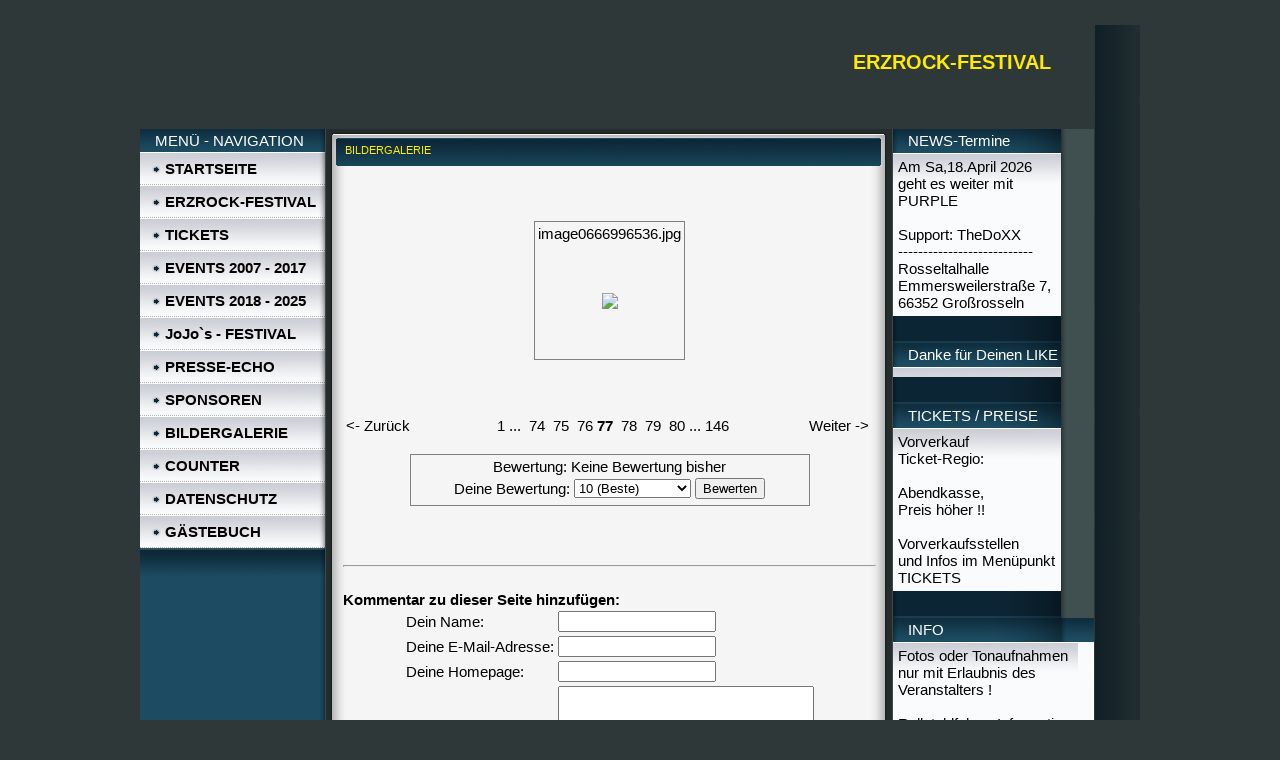

--- FILE ---
content_type: text/html; charset=iso-8859-15
request_url: https://www.erzrock-festival.de/BILDERGALERIE/pic-1000194.htm
body_size: 5664
content:
    <!DOCTYPE HTML PUBLIC "-//W3C//DTD HTML 4.01 Transitional//EN" "http://www.w3.org/TR/html4/loose.dtd">
<html>
<head>
	<meta http-equiv="Content-Type" content="text/html; charset=iso-8859-15">
	        <script type="text/javascript">
        var dateTimeOffset = new Date().getTimezoneOffset();
        
        function getElementsByClassNameLocalTimeWrapper() {
            return document.getElementsByClassName("localtime");
        }
        
        (function () {
            var onload = function () {
                var elementArray = new Array();
                
                if (document.getElementsByClassName) {
                    elementArray = getElementsByClassNameLocalTimeWrapper();
                } else {
                    var re = new RegExp('(^| )localtime( |$)');
                    var els = document.getElementsByTagName("*");
                    for (var i=0,j=els.length; i<j; i++) {
                        if (re.test(els[i].className))
                            elementArray.push(els[i]);
                    }
                }
                
                for (var i = 0; i < elementArray.length; i++) {    
                    var timeLocal = new Date(parseInt(elementArray[i].getAttribute("data-timestamp")));
                    var hour = timeLocal.getHours();
                    var ap = "am";
                    if (hour > 11) {
                        ap = "pm";
                    }
                    else if (hour > 12) {
                        hour = hour - 12;
                    }
                    
                    var string = elementArray[i].getAttribute("data-template");
                    string = string.replace("[Y]", timeLocal.getFullYear());
                    string = string.replace("[m]", ('0' + (timeLocal.getMonth() + 1)).slice(-2));
                    string = string.replace("[d]", ('0' + timeLocal.getDate()).slice(-2));
                    string = string.replace("[H]", ('0' + timeLocal.getHours()).slice(-2));
                    string = string.replace("[g]", ('0' + hour).slice(-2));
                    string = string.replace("[i]", ('0' + timeLocal.getMinutes()).slice(-2));
                    string = string.replace("[s]", ('0' + timeLocal.getSeconds()).slice(-2));
                    string = string.replace("[a]", ap);
                    elementArray[i].childNodes[0].nodeValue = string;
                }
            };
            
            if (window.addEventListener)
                window.addEventListener("DOMContentLoaded", onload);
            else if (window.attachEvent)
                window.attachEvent("onload", onload);
        })();
        </script>
<script type="text/javascript">
        var oldPath = window.location.pathname;
        var newPath = decodeURIComponent( unescape( unescape(oldPath)));
        
        if (oldPath !== newPath) {
            history.pushState({}, "", newPath);
        }
        
        function recaptchaLoadedCallbackWrapper() {
            if (oldPath !== newPath) {
                history.pushState({}, "", oldPath);
            }
        
            if (typeof recaptchaLoadedCallback === "function") { 
                recaptchaLoadedCallback();
            }
        }
</script>
<script src="https://www.google.com/recaptcha/api.js?onload=recaptchaLoadedCallbackWrapper&render=explicit" async defer></script>
<link rel="icon" href="https://img.webme.com/pic/e/erz-rock-festival/erzrockflyer.jpg" type="image/x-icon">
<link rel="shortcut icon" type="image/x-icon" href="https://img.webme.com/pic/e/erz-rock-festival/erzrockflyer.jpg" />
<link type="image/x-icon" href="https://img.webme.com/pic/e/erz-rock-festival/erzrockflyer.jpg" />
<link href="https://img.webme.com/pic/e/erz-rock-festival/1play.1.jpg" rel="apple-touch-icon" />
<link href="https://img.webme.com/pic/e/erz-rock-festival/1play.1.jpg" rel="apple-touch-icon" sizes="76x76" />
<link href="https://img.webme.com/pic/e/erz-rock-festival/1play.1.jpg" rel="apple-touch-icon" sizes="120x120" />
<link href="https://img.webme.com/pic/e/erz-rock-festival/1play.1.jpg" rel="apple-touch-icon" sizes="152x152" />
<meta name="description" content="ERZROCK-FESTIVAL" />
<meta name="keywords" content="Festival, Erzrock, Weltkulturerbe,Coverbands,V&#246;lklingen,Erz,Heisel,Pink Floyd,Thiel,Pudys,Gebl&#228;sehalle,Lokschuppen,Dillingen,Tribute," />
<meta name="author" content="Michel" />
<meta name="robots" content="index,follow" />
<meta property="og:title" content="ERZROCK-FESTIVAL - BILDERGALERIE" />
<meta property="og:image" content="https://theme.webme.com/designs/iceblue/screen.jpg" />
<script>
    function WebmeLoadAdsScript() {
    }
</script><script>
    document.addEventListener('DOMContentLoaded', function() {
        WebmeLoadAdsScript();
        window.dispatchEvent(new Event('CookieScriptNone'));
    });
</script>	<title>ERZROCK-FESTIVAL - BILDERGALERIE</title>
	<style type="text/css">
	<!--
		body {
			background-color: #2e3839;
			margin: 5px;
			font-family:	tahoma, verdana, arial;
		} 
		td {
			font-family:	tahoma, verdana, arial;
			font-size: 15px;
			color: black;
		}
		a {
			font-size: 15px;
			color: black;
			text-decoration: none;
		}
		a:visited {
			text-decoration: none;
		}
		a:hover {
			text-decoration: underline;
		}
		a.std {
			color:#436123;
			text-decoration: none;
		}
		a:visited.std { color:#436123; text-decoration: none; }
		a:hover.std { color:#436123; text-decoration: underline; }
		.small	{
			font-family:	tahoma, verdana, arial;
			font-size: 9px;
			color: #000000;
		}
		.small a {
			color: black;
		}
		.headline,.headline2,.headline3 {
			font-family:	tahoma, verdana, arial;
			font-size: 11px;
			color: #FFEA00;
		}
		.cont {
			font-family:	tahoma, verdana, arial;
			font-size: 11px;
			color: #000000;
		}
		.ro {
			background-color:#E7E7E7;
		}
		html {
			font-family:	tahoma, verdana, arial;
			font-size: 11px;
		}
		.bbc { color:#FFFFFF; background-color:#FFFFFF; border-color:#FFFFFF; border-style:solid; border-width:1px; text-decoration:none;}
		td.nav {
			background-image: url(//theme.webme.com/designs/iceblue/images/button.gif);
			background-repeat: none;
			height: 33px;
			width: 185px;
			padding-left: 25px;
		}
		td.nav a {
			color: #050000;
			font-size:15px;
		}
		td.nav_heading {
			background-image: url(//theme.webme.com/designs/iceblue/images/heading_left.gif);
			color: white;
			padding-left: 15px;
			line-height: 23px;
			width: 185px;
			height: 23px;
		}
		td.nav_head {
			background-image: url(//theme.webme.com/designs/iceblue/images/head_left.gif);
			color: white;
			padding-left: 15px;
			line-height: 31px;
			width: 185px;
			height: 31px;
		}
		td.sidebar_heading {
			background-image: url(//theme.webme.com/designs/iceblue/images/heading_right.gif);
			color: white;
			padding-left: 15px;
			line-height: 24px;
			width: 168px;
			height: 24px;
		}
		td.sidebar_head {
			background-image: url(//theme.webme.com/designs/iceblue/images/head_right.gif);
			color: white;
			padding-left: 15px;
			line-height: 32px;
			width: 168px;
			height: 32px;
		}
		.shouty,.shouty2,.shouty3,.shouty4,.shouty5,.shouty_facebook_like_button {
			background-color: #fafbfc;
			background-image: url(//theme.webme.com/designs/iceblue/images/shouty.gif);
			background-repeat: no-repeat;
			padding: 5px;
		}
        
		.shoutbox {
			overflow: auto;
			height: 300px;
			width: 175px;
		}
		.nick {
			font-weight: bold;
		}
		.shoutbox hr {
			border: 0;
			border-bottom: 1px dashed #0c2737;
		}
		.shoutbox input, .shoutbox textarea {
			width: 155px;
		}
		.send {
			margin-top: 5px;
			color: black;
			font-weight: bold;
			width: 50px;
			margin-left: auto;
			margin-right: auto;
		}
		.RowLight, .RowDark {
			padding-left: 10px;
			height: 27px;
		}
		.RowLight {
			background-image: url(//theme.webme.com/designs/iceblue/images/stats_bg1.gif);
		}
		.RowDark {
			background-image: url(//theme.webme.com/designs/iceblue/images/stats_bg2.gif);
		}
		img { border: 0;}
		.headline a, .footer_text, .footer_text a.nav {
			color: white;
		}
			//-->
	</style>
</head>
<body>
<FONT color="white"><div align="center"><table border="0" width="50%"><tr><td><br></FONT>
<table class="edit_main_table" width="1000" border="0" cellspacing="0" cellpadding="0">
	<tr>
		<td width="921" height="1000" align="left" valign="top" class="edit_main_tr">
			<table width="921" border="0" cellspacing="0" cellpadding="0" class="edit_second_table">
				<tr>
					<td height="104" align="left" valign="top" class="edit_header_full" background="//img.webme.com/pic/e/erz-rock-festival/pinkfloyd2.jpg">
						<table width="921" border="0" cellspacing="0" cellpadding="0">
							<tr>
								<td width="200" class="edit_header_sub_left" >&nbsp;</td>
								<td width="712" class="edit_header_sub_right" height="26">&nbsp;</td>
							</tr>
							<tr>
								<td class="edit_header_over_headline">&nbsp;</td>
								<td class="headline" style="font-size: 20px; font-weight: bold; text-align: right; padding-right: 10px;">ERZROCK-FESTIVAL</td>
							</tr>
						</table>
					</td>
				</tr>
				<tr>
					<td class="edit_td_third_table">
						<table width="921" border="0" cellspacing="0" cellpadding="0" class="edit_third_table">
							<tr>
								<td width="185" height="1000" align="left" valign="top" background="//theme.webme.com/designs/iceblue/images/navi_bg.gif" class="edit_navi_headbg">
									<table width="185" border="0" cellspacing="0" cellpadding="0">
										<tr>
											<td class="nav_heading">MEN&#220; - NAVIGATION</td>
										</tr>
<tr>
                                            <td class="nav" id="nav_STARTSEITE">
                                                <a href="/STARTSEITE.htm" class="menu"><b>STARTSEITE</b></a>
                                            </td>
                                        </tr>
<tr>
                                            <td class="nav" id="nav_ERZROCKFESTIVAL">
                                                <a href="/ERZROCK_FESTIVAL.htm" class="menu"><b>ERZROCK-FESTIVAL</b></a>
                                            </td>
                                        </tr>
<tr>
                                            <td class="nav" id="nav_TICKETS">
                                                <a href="/TICKETS.htm" class="menu"><b>TICKETS</b></a>
                                            </td>
                                        </tr>
<tr>
                                            <td class="nav" id="nav_EVENTS20072017">
                                                <a href="/EVENTS-2007-_-2017.htm" class="menu"><b>EVENTS 2007 - 2017</b></a>
                                            </td>
                                        </tr>
<tr>
                                            <td class="nav" id="nav_EVENTS20182025">
                                                <a href="/EVENTS-2018-_-2025.htm" class="menu"><b>EVENTS 2018 - 2025</b></a>
                                            </td>
                                        </tr>
<tr>
                                            <td class="nav" id="nav_JoJosFESTIVAL">
                                                <a href="/JoJo-gr-s-_-FESTIVAL.htm" class="menu"><b>JoJo`s - FESTIVAL</b></a>
                                            </td>
                                        </tr>
<tr>
                                            <td class="nav" id="nav_PRESSEECHO">
                                                <a href="/PRESSE_ECHO.htm" class="menu"><b>PRESSE-ECHO</b></a>
                                            </td>
                                        </tr>
<tr>
                                            <td class="nav" id="nav_SPONSOREN">
                                                <a href="/SPONSOREN.htm" class="menu"><b>SPONSOREN</b></a>
                                            </td>
                                        </tr>
<tr class="checked_menu">
                                            <td class="nav" id="nav_BILDERGALERIE">
                                                <a href="/BILDERGALERIE/index.htm" class="menu"><b>BILDERGALERIE</b></a>
                                            </td>
                                        </tr>
<tr>
                                            <td class="nav" id="nav_COUNTER">
                                                <a href="/COUNTER.htm" class="menu"><b>COUNTER</b></a>
                                            </td>
                                        </tr>
<tr>
                                            <td class="nav" id="nav_DATENSCHUTZ">
                                                <a href="/DATENSCHUTZ.htm" class="menu"><b>DATENSCHUTZ</b></a>
                                            </td>
                                        </tr>
<tr>
                                            <td class="nav" id="nav_GSTEBUCH">
                                                <a href="/G-Ae-STEBUCH.htm" class="menu"><b>G&#196;STEBUCH</b></a>
                                            </td>
                                        </tr>
										<tr>
											<td class="edit_below_nav">
												<img src="//theme.webme.com/designs/iceblue/images/navi_ende.gif" width="185" height="198" alt="" />
											</td>
										</tr>
									</table>
								</td>
								<td width="568" height="1000" align="left" valign="top" background="//theme.webme.com/designs/iceblue/images/cont_bg.gif" class="edit_rechts_cbg">
									<table width="100%" border="0" cellspacing="0" cellpadding="0">
										<tr>
											<td>
												<table class="edit_rechts_tabelle" width="568" border="0" cellspacing="0" cellpadding="0">
													<tr>
														<td background="//theme.webme.com/designs/iceblue/images/cont_top.gif" height="38" class="edit_content_top">
															<table width="568" border="0" cellspacing="0" cellpadding="0">
																<tr>
																	<td class="edit_content_left" width="20"></td>
																	<td class="edit_content_right" width="548" height="5"></td>
																</tr>
																<tr>
																	<td class="edit_content_pre_headline2">&nbsp;</td>
																	<td class="headline2">BILDERGALERIE</td>
																</tr>
															</table>
														</td>
													</tr>
													<tr>
														<td height="100" align="left" valign="top" background="//theme.webme.com/designs/iceblue/images/cont2_bg.gif" class="edit_content">
															<table width="100%"	border="0" cellspacing="0" cellpadding="0">
																<tr>
																	<td class="edit_content_container">
																		<table width="100%"	border="0" cellspacing="0" cellpadding="0">
																			<tr>
																				<td class="edit_content_left_spacer" width="3%">&nbsp;</td>
																				<td class="edit_content_main" width="94%">
																					<div style="width: 510; overflow: auto;"><br /><br /><br /><table width="100%" class="webmeGalleryImageContainer"><td align="center"><table style="border:1px solid gray" class="webmeGalleryImageBox"><tr><td>image0666996536.jpg</td></tr><tr><td height="110" align="center"><img src="//img.webme.com/pic/e/erz-rock-festival/image0666996536.jpg" border="0"></td></tr></table><br /><br /><br /></td></table><table width="100%"><tr><td width="33%" align="left"><a href="pic-1000195.htm">&lt;-&nbsp;Zur&#252;ck</a>&nbsp;</td><td width="33%" align="center"><a href="pic-1000457.htm">&nbsp;1</a>&nbsp;...&nbsp;&nbsp;<a href="pic-1000197.htm">74</a>&nbsp;&nbsp;<a href="pic-1000196.htm">75</a>&nbsp;&nbsp;<a href="pic-1000195.htm">76</a>&nbsp;<b>77</b>&nbsp;&nbsp;<a href="pic-1000193.htm">78</a>&nbsp;&nbsp;<a href="pic-1000192.htm">79</a>&nbsp;&nbsp;<a href="pic-1000191.htm">80</a>&nbsp;...&nbsp;<a href="pic-1000125.htm">146</a></td><td width="33%" align="right"><a href="pic-1000193.htm">Weiter&nbsp;-&gt;</a>&nbsp;</td></tr></table><br /><table width="400" style="border:1px solid gray" align="center"><tr><td align="center">Bewertung: Keine Bewertung bisher<br /><form action="pic-1000194.htm" method="POST"><table><tr><td>Deine Bewertung:</td><td><select name="modulenter[note]"><option value="10">10 (Beste)</option>
                    <option value="9">9</option>
                    <option value="8">8</option>
                    <option value="7">7</option>
                    <option value="6">6</option>
                    <option value="5">5</option>
                    <option value="4">4</option>
                    <option value="3">3</option>
                    <option value="2">2</option>
                    <option value="1">1 (Schlechteste)</option></select></td><td><input type="submit" value="Bewerten"><input type="hidden" name="mode" value="bewerten"></td></tr></table></form></td></tr></table><br /><br /><br /><hr>			<br><b>Kommentar zu dieser Seite hinzuf&#252;gen:</b><br>
			<center>
				<form action="pic-1000194.htm#comment" method="POST">
					<table>
						<tr style="text-align:left;"><td>Dein Name:</td><td><input value="" type="text" name="modulenter[name]" style="width: 150px; "></td></tr><tr style="text-align:left;"><td>Deine E-Mail-Adresse:</td><td><input value="" type="text" name="modulenter[email]" style="width: 150px; "></td></tr><tr style="text-align:left;"><td>Deine Homepage:</td><td><input value="" type="text" name="modulenter[url2]"  style="width: 150px; "></td></tr><tr style="text-align:left;"><td>Deine Nachricht:</td><td><textarea id="kommentartext" name="modulenter[text]" rows="6" style="width: 250px;  height:100px;"></textarea></td></tr>
					</table>
					
<script type="text/javascript">
function insert_smilie (code) {
	document.getElementById('kommentartext').value += ' ' + code;
	document.getElementById('kommentartext').focus();
}
</script><a href="#" class="InsertSmilie" onclick="insert_smilie(';)'); blur(this); return false;"><img src="//theme.webme.com/smiles/wink.gif" border="0" /></a><a href="#" class="InsertSmilie" onclick="insert_smilie(':)'); blur(this); return false;"><img src="//theme.webme.com/smiles/smiley.gif" border="0" /></a><a href="#" class="InsertSmilie" onclick="insert_smilie(':D'); blur(this); return false;"><img src="//theme.webme.com/smiles/cheesy.gif" border="0" /></a><a href="#" class="InsertSmilie" onclick="insert_smilie('>:('); blur(this); return false;"><img src="//theme.webme.com/smiles/angry.gif" border="0" /></a><a href="#" class="InsertSmilie" onclick="insert_smilie(':('); blur(this); return false;"><img src="//theme.webme.com/smiles/sad.gif" border="0" /></a><a href="#" class="InsertSmilie" onclick="insert_smilie(':o'); blur(this); return false;"><img src="//theme.webme.com/smiles/shocked.gif" border="0" /></a><a href="#" class="InsertSmilie" onclick="insert_smilie('8)'); blur(this); return false;"><img src="//theme.webme.com/smiles/cool.gif" border="0" /></a><a href="#" class="InsertSmilie" onclick="insert_smilie('???'); blur(this); return false;"><img src="//theme.webme.com/smiles/huh.gif" border="0" /></a><a href="#" class="InsertSmilie" onclick="insert_smilie(';-)'); blur(this); return false;"><img src="//theme.webme.com/smiles/rolleyes.gif" border="0" /></a><a href="#" class="InsertSmilie" onclick="insert_smilie(':P'); blur(this); return false;"><img src="//theme.webme.com/smiles/tongue.gif" border="0" /></a><a href="#" class="InsertSmilie" onclick="insert_smilie(':\'('); blur(this); return false;"><img src="//theme.webme.com/smiles/cry.gif" border="0" /></a><br />
					<input type="hidden" name="mode" value="addacomment_step1">
					<input type="submit" value="Rein damit">
				</form>
			</center><br /><br /><br /><a href="kat-11-9.htm"><= Zur&#252;ck zur Kategorie</a></div>
																				</td>
																				<td class="edit_content_right_spacer" width="3%">&nbsp;</td>
																			</tr>
																		</table>
																	</td>
																</tr>
															</table>
														</td>
													</tr>
													<tr>
														<td height="31" background="//theme.webme.com/designs/iceblue/images/cont_bottom.gif" class="edit_content_bottom"></td>
													</tr>
												</table>
											</td>
										</tr>
										<tr>
											<td background="//theme.webme.com/designs/iceblue/images/footer.gif" height="31" class="edit_content_bottom2">
												<table width="100%"	border="0" cellspacing="0" cellpadding="0">
													<tr>
														<td class="edit_content_bottom2_left_spacer" width="2%">&nbsp;</td>
														<td class="edit_content_bottom2_counter" width="96%" style="color:white; text-align: center;">
															Heute 400 BesucherVielen Dank f&#252;r ihren Besuch !!														</td>
														<td class="edit_content_botom2_right_spacer" width="2%">&nbsp;</td>
													</tr>
												</table>
											</td>
										</tr>
									</table>
								</td>                              
								<td width="168" align="left" valign="top" background="//theme.webme.com/designs/iceblue/images/rechts_bg2.gif" class="edit_rechts_bottom">

                                 
									<table id="sidebar_heading_1" width="168" border="0" cellspacing="0" cellpadding="0">
										<tr>
											<td class="sidebar_heading">NEWS-Termine</td>
										</tr>
										<tr>
											<td class="shouty">
Am Sa,18.April 2026<br />
geht es weiter mit PURPLE<br />
<br />
Support: TheDoXX<br />
---------------------------<br />
Rosseltalhalle<br />
Emmersweilerstra&#223;e 7,<br />
66352 Gro&#223;rosseln											</td>
										</tr>
										<tr>
											<td background="//theme.webme.com/designs/iceblue/images/poll_bottom_bg.gif" height="27" class="edit_rb_footer" id="edit_rb_footer_1">&nbsp;</td>
										</tr>
									</table>


                                    <table width="168" border="0" cellspacing="0" cellpadding="0" id="sidebar_heading_">
                                        <tr>
                                            <td class="sidebar_heading">Danke f&#252;r Deinen LIKE</td>
                                        </tr>
                                        <tr>
                                            <td class="shouty_facebook_like_button">
                                                <div id="fb-root"></div>
<script async defer crossorigin="anonymous" src="https://connect.facebook.net/en_US/sdk.js#xfbml=1&version=v11.0&appId=339062219495910"></script>
<div class="fb-like" data-href="http%3A%2F%2Fwww.erzrock-festival.de" data-width="120" data-layout="button_count" data-action="like" data-size="small" data-share="false" ></div>                                            </td>
                                        </tr>
                                        <tr>
                                            <td background="//theme.webme.com/designs/iceblue/images/poll_bottom_bg.gif" height="27" class="edit_rb_footer" id="edit_rb_footer_facebook_like_button">&nbsp;</td>
                                        </tr>
                                    </table>
                                    

                                     
                                    
									<table width="168" border="0" cellspacing="0" cellpadding="0" id="sidebar_heading_2">
										<tr>
											<td class="sidebar_heading">TICKETS / PREISE</td>
										</tr>
										<tr>
											<td class="shouty2">
												Vorverkauf<br />
Ticket-Regio:<br />
<br />
Abendkasse,<br />
Preis h&#246;her !!<br />
<br />
Vorverkaufsstellen<br />
und Infos im Men&#252;punkt<br />
TICKETS											</td>
										</tr>
										<tr>
											<td background="//theme.webme.com/designs/iceblue/images/poll_bottom_bg.gif" height="27" class="edit_rb_footer" id="edit_rb_footer_2">&nbsp;</td>
										</tr>
									</table>
									<table width="168" border="0" cellspacing="0" cellpadding="0" id="sidebar_heading_3">
										<tr>
											<td class="sidebar_heading">INFO</td>
										</tr>
										<tr>
											<td class="shouty3">
												Fotos oder Tonaufnahmen nur mit Erlaubnis des Veranstalters !<br />
<br />
Rollstuhlfahrer-Information: - barrierefrei<br />
<br />
Veranstalter ist das Erzrock-Team in Kooperation mit der Gemeinde Gro&#223;rosseln.<br />
Kontakt: Nadia Haag, Tel.06898/449124<br />
<br />
E-Mail: nadia.haag@grossrosseln.de											</td>
										</tr>
										<tr>
											<td background="//theme.webme.com/designs/iceblue/images/poll_bottom_bg.gif" height="27" class="edit_rb_footer" id="edit_rb_footer_3">&nbsp;</td>
										</tr>
									</table>
									<table width="168" border="0" cellspacing="0" cellpadding="0" id="sidebar_heading_4">
										<tr>
											<td class="sidebar_heading">IMPRESSUM</td>
										</tr>
										<tr>
											<td class="shouty4">
												Autoren: J&#252;rgen Heisel,<br />
Michael Blank<br />
<br />
Fragen zum Event:<br />
J&#252;rgen Heisel<br />
66787 Wadgassen<br />
E-Mail:<br />
hj-heisel@gmx.de<br />
+49 16093204516<br />
<br />
Verantwortlich f&#252;r Gestaltung<br />
und Technik der Webseite:<br />
<br />
Michael Blank<br />
66333 V&#246;lklingen<br />
E-Mail: svr06@gmx.net<br />
+49 17696459885<br />
<br />
Verantwortlich<br />
f&#252;r den Inhalt gem&#228;&#223;<br />
&#167;6 Teledienstegesetz (TDG)											</td>
										</tr>
										<tr>
											<td background="//theme.webme.com/designs/iceblue/images/poll_bottom_bg.gif" height="27" class="edit_rb_footer" id="edit_rb_footer_4">&nbsp;</td>
										</tr>
									</table>
									<table width="168" border="0" cellspacing="0" cellpadding="0" id="sidebar_heading_5">
										<tr>
											<td class="sidebar_heading">Wir suchen euch !</td>
										</tr>
										<tr>
											<td class="shouty5">
												Wer hat Lust, mal als Band beim ERZROCK dabei zu sein !?<br />
Bei Interesse oder Fragen zu Technik u.-sonstigen Konditionen;<br />
<br />
mail: hj-heisel@gmx.de<br />
+49 16093204516											</td>
										</tr>
										<tr>
											<td background="//theme.webme.com/designs/iceblue/images/poll_bottom_bg.gif" height="27" class="edit_rb_footer" id="edit_rb_footer_5">&nbsp;</td>
										</tr>
									</table>
								</td>
							</tr>
						</table>
					</td>
				</tr>
			</table>
		</td>
		<td width="79" background="//theme.webme.com/designs/iceblue/images/s_bg.gif" class="edit_rechts_sbg">&nbsp;</td>
	</tr>
</table>
<FONT color="white">Design, Layout & Programmierung Copyright  2025/26 Michael Blank</FONT>
</body>
</html>
